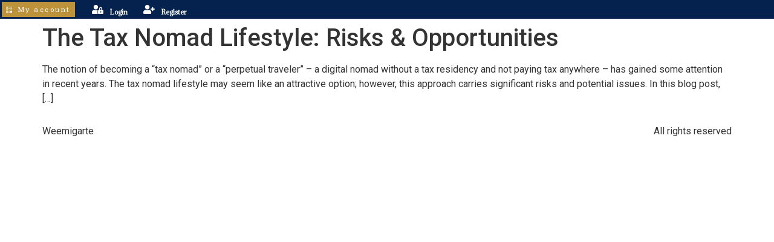

--- FILE ---
content_type: text/css
request_url: https://weemigrate.com/wp-content/plugins/gemini-accountant-chat/gac-style.css?ver=6.5.7
body_size: 211
content:
#gac-chat-container {
    border: 1px solid #ddd;
    border-radius: 8px;
    max-width: 500px;
    margin: 20px auto;
    display: flex;
    flex-direction: column;
    background: #f9f9f9;
    font-family: sans-serif;
    direction: rtl;
}

#gac-chat-messages {
    height: 350px;
    overflow-y: auto;
    padding: 15px;
    background: #fff;
    border-bottom: 1px solid #ddd;
}

.gac-message {
    margin-bottom: 12px;
    padding: 8px 12px;
    border-radius: 15px;
    line-height: 1.4;
    font-size: 14px;
}

.user-msg {
    background: #e1f5fe;
    align-self: flex-start;
    border-bottom-right-radius: 2px;
}

.bot-msg {
    background: #f1f1f1;
    align-self: flex-end;
    border-bottom-left-radius: 2px;
}

.error-msg {
    background: #ffebee;
    color: red;
}

.gac-input-area {
    display: flex;
    padding: 10px;
}

#gac-user-input {
    flex-grow: 1;
    padding: 8px;
    border: 1px solid #ccc;
    border-radius: 4px;
    margin-left: 5px;
}

#gac-send-btn {
    padding: 8px 15px;
    background: #0073aa;
    color: white;
    border: none;
    border-radius: 4px;
    cursor: pointer;
}

#gac-send-btn:hover {
    background: #005177;
}

--- FILE ---
content_type: text/css
request_url: https://weemigrate.com/wp-content/uploads/elementor/css/post-11.css?ver=1768586477
body_size: 441
content:
.elementor-kit-11{--e-global-color-primary:#6EC1E4;--e-global-color-secondary:#54595F;--e-global-color-text:#7A7A7A;--e-global-color-accent:#61CE70;--e-global-color-4d19761:#0E0F0EC4;--e-global-color-0f50896:#FFFFFF;--e-global-color-308eb6e:#264D8B;--e-global-color-df2df07:#FFFFFF;--e-global-color-7aae373:#B10B71;--e-global-color-9899b32:#058216;--e-global-color-e81ca78:#AB5E8D;--e-global-color-35721a7:#73750F;--e-global-color-25cbead:#BC923A;--e-global-typography-primary-font-family:"Amiri";--e-global-typography-primary-font-weight:500;--e-global-typography-secondary-font-family:"Roboto Slab";--e-global-typography-secondary-font-weight:400;--e-global-typography-text-font-family:"Roboto";--e-global-typography-text-font-weight:400;--e-global-typography-accent-font-family:"Roboto";--e-global-typography-accent-font-weight:500;--e-global-typography-957b37d-font-family:"David Libre";--e-global-typography-957b37d-font-size:17px;--e-global-typography-957b37d-font-weight:bold;--e-global-typography-c4c5005-font-family:"David Libre";--e-global-typography-da728b0-font-family:"Andada";--e-global-typography-da728b0-font-size:37px;--e-global-typography-da728b0-font-weight:bold;--e-global-typography-55ff57e-font-family:"Abhaya Libre";--e-global-typography-6da1f1b-font-family:"Adamina";--e-global-typography-6da1f1b-font-size:15px;--e-global-typography-547bdc8-font-family:"Amiri";--e-global-typography-547bdc8-font-weight:500;}.elementor-section.elementor-section-boxed > .elementor-container{max-width:1140px;}.e-con{--container-max-width:1140px;}.elementor-widget:not(:last-child){margin-block-end:20px;}.elementor-element{--widgets-spacing:20px 20px;}{}h1.entry-title{display:var(--page-title-display);}.elementor-kit-11 e-page-transition{background-color:#FFBC7D;}.site-header .site-branding{flex-direction:column;align-items:stretch;}.site-header{padding-inline-end:0px;padding-inline-start:0px;}.site-footer .site-branding{flex-direction:column;align-items:stretch;}@media(max-width:1024px){.elementor-section.elementor-section-boxed > .elementor-container{max-width:1024px;}.e-con{--container-max-width:1024px;}}@media(max-width:767px){.elementor-section.elementor-section-boxed > .elementor-container{max-width:767px;}.e-con{--container-max-width:767px;}}

--- FILE ---
content_type: text/css
request_url: https://weemigrate.com/wp-content/uploads/elementor/css/post-716.css?ver=1768586477
body_size: 859
content:
.elementor-716 .elementor-element.elementor-element-a1ef71f{--display:flex;--min-height:20px;--flex-direction:row;--container-widget-width:calc( ( 1 - var( --container-widget-flex-grow ) ) * 100% );--container-widget-height:100%;--container-widget-flex-grow:1;--container-widget-align-self:stretch;--align-items:stretch;--gap:10px 10px;--background-transition:0.3s;--margin-top:0px;--margin-bottom:0px;--margin-left:0px;--margin-right:0px;--padding-top:3px;--padding-bottom:3px;--padding-left:3px;--padding-right:3px;}.elementor-716 .elementor-element.elementor-element-a1ef71f:not(.elementor-motion-effects-element-type-background), .elementor-716 .elementor-element.elementor-element-a1ef71f > .elementor-motion-effects-container > .elementor-motion-effects-layer{background-color:#05224F;}.elementor-716 .elementor-element.elementor-element-a1ef71f, .elementor-716 .elementor-element.elementor-element-a1ef71f::before{--border-transition:0.3s;}.elementor-716 .elementor-element.elementor-element-fc875c4{--display:flex;--flex-direction:row;--container-widget-width:initial;--container-widget-height:100%;--container-widget-flex-grow:1;--container-widget-align-self:stretch;--justify-content:flex-start;--background-transition:0.3s;--margin-top:0px;--margin-bottom:0px;--margin-left:0px;--margin-right:0px;--padding-top:0px;--padding-bottom:0px;--padding-left:0px;--padding-right:0px;}.elementor-716 .elementor-element.elementor-element-8da123a .jet-listing-dynamic-field__content{color:var( --e-global-color-0f50896 );font-family:"Roboto Slab", Sans-serif;font-size:11px;font-weight:400;text-align:left;}.elementor-716 .elementor-element.elementor-element-8da123a .jet-listing-dynamic-field .jet-listing-dynamic-field__inline-wrap{width:auto;}.elementor-716 .elementor-element.elementor-element-8da123a .jet-listing-dynamic-field .jet-listing-dynamic-field__content{width:auto;}.elementor-716 .elementor-element.elementor-element-8da123a .jet-listing-dynamic-field{justify-content:flex-start;}.elementor-716 .elementor-element.elementor-element-8da123a > .elementor-widget-container{padding:0px 18px 0px 9px;}.elementor-716 .elementor-element.elementor-element-8da123a{width:auto;max-width:auto;align-self:center;}.elementor-716 .elementor-element.elementor-element-43811f7 .elementor-button .elementor-align-icon-right{margin-left:7px;}.elementor-716 .elementor-element.elementor-element-43811f7 .elementor-button .elementor-align-icon-left{margin-right:7px;}.elementor-716 .elementor-element.elementor-element-43811f7 .elementor-button{font-family:"Roboto Slab", Sans-serif;font-size:11px;font-weight:400;letter-spacing:2.5px;fill:var( --e-global-color-0f50896 );color:var( --e-global-color-0f50896 );background-color:var( --e-global-color-25cbead );border-radius:0px 0px 0px 0px;padding:7px 7px 7px 7px;}.elementor-716 .elementor-element.elementor-element-43811f7 .elementor-button:hover, .elementor-716 .elementor-element.elementor-element-43811f7 .elementor-button:focus{color:var( --e-global-color-0f50896 );background-color:var( --e-global-color-35721a7 );border-color:var( --e-global-color-308eb6e );}.elementor-716 .elementor-element.elementor-element-43811f7 .elementor-button:hover svg, .elementor-716 .elementor-element.elementor-element-43811f7 .elementor-button:focus svg{fill:var( --e-global-color-0f50896 );}.elementor-716 .elementor-element.elementor-element-43811f7 > .elementor-widget-container{margin:0px 16px 0px 0px;}.elementor-716 .elementor-element.elementor-element-43811f7{width:auto;max-width:auto;align-self:center;}.elementor-716 .elementor-element.elementor-element-fa36c39 .elementor-icon-box-wrapper{text-align:center;}.elementor-716 .elementor-element.elementor-element-fa36c39{--icon-box-icon-margin:12px;width:auto;max-width:auto;align-self:center;}.elementor-716 .elementor-element.elementor-element-fa36c39 .elementor-icon-box-title{margin-bottom:0px;color:var( --e-global-color-0f50896 );}.elementor-716 .elementor-element.elementor-element-fa36c39.elementor-view-stacked .elementor-icon{background-color:var( --e-global-color-0f50896 );}.elementor-716 .elementor-element.elementor-element-fa36c39.elementor-view-framed .elementor-icon, .elementor-716 .elementor-element.elementor-element-fa36c39.elementor-view-default .elementor-icon{fill:var( --e-global-color-0f50896 );color:var( --e-global-color-0f50896 );border-color:var( --e-global-color-0f50896 );}.elementor-716 .elementor-element.elementor-element-fa36c39.elementor-view-stacked .elementor-icon:hover{background-color:var( --e-global-color-primary );}.elementor-716 .elementor-element.elementor-element-fa36c39.elementor-view-framed .elementor-icon:hover, .elementor-716 .elementor-element.elementor-element-fa36c39.elementor-view-default .elementor-icon:hover{fill:var( --e-global-color-primary );color:var( --e-global-color-primary );border-color:var( --e-global-color-primary );}.elementor-716 .elementor-element.elementor-element-fa36c39 .elementor-icon{font-size:15px;}.elementor-716 .elementor-element.elementor-element-fa36c39 .elementor-icon i{transform:rotate(0deg);}.elementor-716 .elementor-element.elementor-element-fa36c39 .elementor-icon-box-title, .elementor-716 .elementor-element.elementor-element-fa36c39 .elementor-icon-box-title a{font-family:"Adamina", Sans-serif;font-size:11px;font-weight:bold;}.elementor-716 .elementor-element.elementor-element-fa36c39 .elementor-icon-box-description{font-family:var( --e-global-typography-secondary-font-family ), Sans-serif;font-weight:var( --e-global-typography-secondary-font-weight );}.elementor-716 .elementor-element.elementor-element-fa36c39 > .elementor-widget-container{padding:0px 14px 0px 14px;}.elementor-716 .elementor-element.elementor-element-789ebf3 .elementor-icon-box-wrapper{text-align:center;}.elementor-716 .elementor-element.elementor-element-789ebf3{--icon-box-icon-margin:12px;width:auto;max-width:auto;align-self:center;}.elementor-716 .elementor-element.elementor-element-789ebf3 .elementor-icon-box-title{margin-bottom:0px;color:var( --e-global-color-0f50896 );}.elementor-716 .elementor-element.elementor-element-789ebf3.elementor-view-stacked .elementor-icon{background-color:var( --e-global-color-0f50896 );}.elementor-716 .elementor-element.elementor-element-789ebf3.elementor-view-framed .elementor-icon, .elementor-716 .elementor-element.elementor-element-789ebf3.elementor-view-default .elementor-icon{fill:var( --e-global-color-0f50896 );color:var( --e-global-color-0f50896 );border-color:var( --e-global-color-0f50896 );}.elementor-716 .elementor-element.elementor-element-789ebf3.elementor-view-stacked .elementor-icon:hover{background-color:var( --e-global-color-primary );}.elementor-716 .elementor-element.elementor-element-789ebf3.elementor-view-framed .elementor-icon:hover, .elementor-716 .elementor-element.elementor-element-789ebf3.elementor-view-default .elementor-icon:hover{fill:var( --e-global-color-primary );color:var( --e-global-color-primary );border-color:var( --e-global-color-primary );}.elementor-716 .elementor-element.elementor-element-789ebf3 .elementor-icon{font-size:15px;}.elementor-716 .elementor-element.elementor-element-789ebf3 .elementor-icon i{transform:rotate(0deg);}.elementor-716 .elementor-element.elementor-element-789ebf3 .elementor-icon-box-title, .elementor-716 .elementor-element.elementor-element-789ebf3 .elementor-icon-box-title a{font-family:"Adamina", Sans-serif;font-size:11px;font-weight:bold;}.elementor-716 .elementor-element.elementor-element-789ebf3 .elementor-icon-box-description{font-family:var( --e-global-typography-secondary-font-family ), Sans-serif;font-weight:var( --e-global-typography-secondary-font-weight );}.elementor-716 .elementor-element.elementor-element-789ebf3 > .elementor-widget-container{padding:0px 14px 0px 14px;}@media(min-width:768px){.elementor-716 .elementor-element.elementor-element-fc875c4{--width:100%;}}@media(max-width:767px){.elementor-716 .elementor-element.elementor-element-a1ef71f{--min-height:0px;}.elementor-716 .elementor-element.elementor-element-fc875c4{--width:100%;--justify-content:space-around;--margin-top:0px;--margin-bottom:0px;--margin-left:0px;--margin-right:0px;--padding-top:0px;--padding-bottom:0px;--padding-left:0px;--padding-right:0px;}.elementor-716 .elementor-element.elementor-element-8da123a > .elementor-widget-container{padding:2px 2px 2px 2px;}.elementor-716 .elementor-element.elementor-element-8da123a{width:auto;max-width:auto;}.elementor-716 .elementor-element.elementor-element-43811f7 .elementor-button{padding:5px 5px 5px 5px;}.elementor-716 .elementor-element.elementor-element-43811f7 > .elementor-widget-container{margin:0px 0px 0px 0px;}.elementor-716 .elementor-element.elementor-element-43811f7{width:auto;max-width:auto;}.elementor-716 .elementor-element.elementor-element-fa36c39 .elementor-icon-box-wrapper{text-align:left;}.elementor-716 .elementor-element.elementor-element-fa36c39{--icon-box-icon-margin:0px;}.elementor-716 .elementor-element.elementor-element-fa36c39 .elementor-icon-box-title{margin-bottom:0px;}.elementor-716 .elementor-element.elementor-element-fa36c39 .elementor-icon{font-size:13px;}}

--- FILE ---
content_type: text/css
request_url: https://weemigrate.com/wp-content/uploads/elementor/css/post-13069.css?ver=1768586478
body_size: 573
content:
.elementor-bc-flex-widget .elementor-13069 .elementor-element.elementor-element-0e28727.elementor-column .elementor-widget-wrap{align-items:center;}.elementor-13069 .elementor-element.elementor-element-0e28727.elementor-column.elementor-element[data-element_type="column"] > .elementor-widget-wrap.elementor-element-populated{align-content:center;align-items:center;}.elementor-13069 .elementor-element.elementor-element-d6db44d:not(.elementor-motion-effects-element-type-background) > .elementor-widget-wrap, .elementor-13069 .elementor-element.elementor-element-d6db44d > .elementor-widget-wrap > .elementor-motion-effects-container > .elementor-motion-effects-layer{background-color:#C1C6C842;}.elementor-13069 .elementor-element.elementor-element-d6db44d > .elementor-element-populated{transition:background 0.3s, border 0.3s, border-radius 0.3s, box-shadow 0.3s;}.elementor-13069 .elementor-element.elementor-element-d6db44d > .elementor-element-populated > .elementor-background-overlay{transition:background 0.3s, border-radius 0.3s, opacity 0.3s;}.elementor-13069 .elementor-element.elementor-element-e735081 .elementor-heading-title{font-family:"Roboto Slab", Sans-serif;font-size:20px;font-weight:bold;line-height:1.9em;letter-spacing:1.4px;-webkit-text-stroke-color:#000;stroke:#000;}.elementor-13069 .elementor-element.elementor-element-e735081 > .elementor-widget-container{padding:0px 0px 0px 13px;}.elementor-13069 .elementor-element.elementor-element-1c312c3 .elementor-icon-list-icon i{transition:color 0.3s;}.elementor-13069 .elementor-element.elementor-element-1c312c3 .elementor-icon-list-icon svg{transition:fill 0.3s;}.elementor-13069 .elementor-element.elementor-element-1c312c3{--e-icon-list-icon-size:14px;--icon-vertical-offset:0px;}.elementor-13069 .elementor-element.elementor-element-1c312c3 .elementor-icon-list-icon{padding-right:12px;}.elementor-13069 .elementor-element.elementor-element-1c312c3 .elementor-icon-list-item > .elementor-icon-list-text, .elementor-13069 .elementor-element.elementor-element-1c312c3 .elementor-icon-list-item > a{font-family:"Roboto Slab", Sans-serif;font-size:12px;font-weight:400;}.elementor-13069 .elementor-element.elementor-element-1c312c3 .elementor-icon-list-text{color:var( --e-global-color-e81ca78 );transition:color 0.3s;}.elementor-13069 .elementor-element.elementor-element-1c312c3 .elementor-icon-list-item:hover .elementor-icon-list-text{color:var( --e-global-color-35721a7 );}.elementor-13069 .elementor-element.elementor-element-1c312c3 > .elementor-widget-container{margin:0px 0px 0px 0px;padding:0px 0px 0px 3px;}.elementor-13069 .elementor-element.elementor-element-96f78b4 .elementor-icon-list-icon i{transition:color 0.3s;}.elementor-13069 .elementor-element.elementor-element-96f78b4 .elementor-icon-list-icon svg{transition:fill 0.3s;}.elementor-13069 .elementor-element.elementor-element-96f78b4{--e-icon-list-icon-size:14px;--icon-vertical-offset:0px;}.elementor-13069 .elementor-element.elementor-element-96f78b4 .elementor-icon-list-icon{padding-right:12px;}.elementor-13069 .elementor-element.elementor-element-96f78b4 .elementor-icon-list-item > .elementor-icon-list-text, .elementor-13069 .elementor-element.elementor-element-96f78b4 .elementor-icon-list-item > a{font-family:"Roboto Slab", Sans-serif;font-size:12px;font-weight:400;}.elementor-13069 .elementor-element.elementor-element-96f78b4 .elementor-icon-list-text{color:var( --e-global-color-308eb6e );transition:color 0.3s;}.elementor-13069 .elementor-element.elementor-element-96f78b4 .elementor-icon-list-item:hover .elementor-icon-list-text{color:var( --e-global-color-35721a7 );}.elementor-13069 .elementor-element.elementor-element-96f78b4 > .elementor-widget-container{margin:0px 0px 0px 0px;padding:0px 0px 9px 0px;}#elementor-popup-modal-13069 .dialog-message{width:640px;height:auto;}#elementor-popup-modal-13069{justify-content:center;align-items:center;pointer-events:all;background-color:rgba(0,0,0,.8);}#elementor-popup-modal-13069 .dialog-close-button{display:flex;}#elementor-popup-modal-13069 .dialog-widget-content{animation-duration:1.8s;background-color:var( --e-global-color-0f50896 );box-shadow:2px 8px 23px 3px rgba(0,0,0,0.2);}@media(max-width:767px){.elementor-13069 .elementor-element.elementor-element-e735081{text-align:center;}.elementor-13069 .elementor-element.elementor-element-e735081 .elementor-heading-title{font-size:25px;}}

--- FILE ---
content_type: text/css
request_url: https://weemigrate.com/wp-content/uploads/elementor/css/post-13056.css?ver=1768586478
body_size: 979
content:
.elementor-bc-flex-widget .elementor-13056 .elementor-element.elementor-element-8167375.elementor-column .elementor-widget-wrap{align-items:center;}.elementor-13056 .elementor-element.elementor-element-8167375.elementor-column.elementor-element[data-element_type="column"] > .elementor-widget-wrap.elementor-element-populated{align-content:center;align-items:center;}.elementor-13056 .elementor-element.elementor-element-6e27dd3:not(.elementor-motion-effects-element-type-background) > .elementor-widget-wrap, .elementor-13056 .elementor-element.elementor-element-6e27dd3 > .elementor-widget-wrap > .elementor-motion-effects-container > .elementor-motion-effects-layer{background-color:#C1C6C842;}.elementor-13056 .elementor-element.elementor-element-6e27dd3 > .elementor-element-populated{transition:background 0.3s, border 0.3s, border-radius 0.3s, box-shadow 0.3s;}.elementor-13056 .elementor-element.elementor-element-6e27dd3 > .elementor-element-populated > .elementor-background-overlay{transition:background 0.3s, border-radius 0.3s, opacity 0.3s;}.elementor-13056 .elementor-element.elementor-element-a59c1a6{text-align:center;}.elementor-13056 .elementor-element.elementor-element-a59c1a6 .elementor-heading-title{font-family:"Roboto Slab", Sans-serif;font-size:20px;font-weight:bold;line-height:1.9em;letter-spacing:1.4px;-webkit-text-stroke-color:#000;stroke:#000;}.elementor-13056 .elementor-element.elementor-element-a59c1a6 > .elementor-widget-container{padding:0px 0px 0px 13px;}.elementor-13056 .elementor-element.elementor-element-cb21f46 .elementor-field-group{padding-right:calc( 0px/2 );padding-left:calc( 0px/2 );margin-bottom:13px;}.elementor-13056 .elementor-element.elementor-element-cb21f46 .elementor-form-fields-wrapper{margin-left:calc( -0px/2 );margin-right:calc( -0px/2 );margin-bottom:-13px;}.elementor-13056 .elementor-element.elementor-element-cb21f46 .elementor-field-group.recaptcha_v3-bottomleft, .elementor-13056 .elementor-element.elementor-element-cb21f46 .elementor-field-group.recaptcha_v3-bottomright{margin-bottom:0;}body.rtl .elementor-13056 .elementor-element.elementor-element-cb21f46 .elementor-labels-inline .elementor-field-group > label{padding-left:0px;}body:not(.rtl) .elementor-13056 .elementor-element.elementor-element-cb21f46 .elementor-labels-inline .elementor-field-group > label{padding-right:0px;}body .elementor-13056 .elementor-element.elementor-element-cb21f46 .elementor-labels-above .elementor-field-group > label{padding-bottom:0px;}.elementor-13056 .elementor-element.elementor-element-cb21f46 .elementor-field-group > label{font-family:var( --e-global-typography-secondary-font-family ), Sans-serif;font-weight:var( --e-global-typography-secondary-font-weight );}.elementor-13056 .elementor-element.elementor-element-cb21f46 .elementor-field-type-html{padding-bottom:0px;}.elementor-13056 .elementor-element.elementor-element-cb21f46 .elementor-field-group .elementor-field, .elementor-13056 .elementor-element.elementor-element-cb21f46 .elementor-field-subgroup label{font-family:"Roboto Slab", Sans-serif;font-size:11px;font-weight:400;}.elementor-13056 .elementor-element.elementor-element-cb21f46 .elementor-field-group:not(.elementor-field-type-upload) .elementor-field:not(.elementor-select-wrapper){background-color:#ffffff;border-width:0px 0px 1px 0px;}.elementor-13056 .elementor-element.elementor-element-cb21f46 .elementor-field-group .elementor-select-wrapper select{background-color:#ffffff;border-width:0px 0px 1px 0px;}.elementor-13056 .elementor-element.elementor-element-cb21f46 .elementor-button{font-family:"Roboto Slab", Sans-serif;font-size:11px;font-weight:400;}.elementor-13056 .elementor-element.elementor-element-cb21f46 .e-form__buttons__wrapper__button-next{background-color:var( --e-global-color-25cbead );color:#ffffff;}.elementor-13056 .elementor-element.elementor-element-cb21f46 .elementor-button[type="submit"]{background-color:var( --e-global-color-25cbead );color:#ffffff;}.elementor-13056 .elementor-element.elementor-element-cb21f46 .elementor-button[type="submit"] svg *{fill:#ffffff;}.elementor-13056 .elementor-element.elementor-element-cb21f46 .e-form__buttons__wrapper__button-previous{color:#ffffff;}.elementor-13056 .elementor-element.elementor-element-cb21f46 .e-form__buttons__wrapper__button-next:hover{background-color:var( --e-global-color-308eb6e );color:#ffffff;}.elementor-13056 .elementor-element.elementor-element-cb21f46 .elementor-button[type="submit"]:hover{background-color:var( --e-global-color-308eb6e );color:#ffffff;}.elementor-13056 .elementor-element.elementor-element-cb21f46 .elementor-button[type="submit"]:hover svg *{fill:#ffffff;}.elementor-13056 .elementor-element.elementor-element-cb21f46 .e-form__buttons__wrapper__button-previous:hover{color:#ffffff;}.elementor-13056 .elementor-element.elementor-element-cb21f46 .elementor-message{font-family:"Roboto Slab", Sans-serif;font-size:13px;font-weight:bold;}.elementor-13056 .elementor-element.elementor-element-cb21f46 .elementor-message.elementor-message-success{color:var( --e-global-color-accent );}.elementor-13056 .elementor-element.elementor-element-cb21f46 .elementor-message.elementor-message-danger{color:#AE0B0B;}.elementor-13056 .elementor-element.elementor-element-cb21f46{--e-form-steps-indicators-spacing:20px;--e-form-steps-indicator-padding:30px;--e-form-steps-indicator-inactive-secondary-color:#ffffff;--e-form-steps-indicator-active-secondary-color:#ffffff;--e-form-steps-indicator-completed-secondary-color:#ffffff;--e-form-steps-divider-width:1px;--e-form-steps-divider-gap:10px;}.elementor-13056 .elementor-element.elementor-element-cb21f46 > .elementor-widget-container{padding:27px 27px 27px 27px;}.elementor-13056 .elementor-element.elementor-element-0a40005 .elementor-icon-list-icon i{transition:color 0.3s;}.elementor-13056 .elementor-element.elementor-element-0a40005 .elementor-icon-list-icon svg{transition:fill 0.3s;}.elementor-13056 .elementor-element.elementor-element-0a40005{--e-icon-list-icon-size:14px;--icon-vertical-offset:0px;}.elementor-13056 .elementor-element.elementor-element-0a40005 .elementor-icon-list-icon{padding-right:12px;}.elementor-13056 .elementor-element.elementor-element-0a40005 .elementor-icon-list-item > .elementor-icon-list-text, .elementor-13056 .elementor-element.elementor-element-0a40005 .elementor-icon-list-item > a{font-family:"Roboto Slab", Sans-serif;font-size:12px;font-weight:bold;}.elementor-13056 .elementor-element.elementor-element-0a40005 .elementor-icon-list-text{color:var( --e-global-color-9899b32 );transition:color 0.3s;}.elementor-13056 .elementor-element.elementor-element-0a40005 .elementor-icon-list-item:hover .elementor-icon-list-text{color:var( --e-global-color-35721a7 );}.elementor-13056 .elementor-element.elementor-element-0a40005 > .elementor-widget-container{margin:0px 0px 0px 0px;padding:6px 6px 6px 6px;}#elementor-popup-modal-13056 .dialog-message{width:640px;height:auto;}#elementor-popup-modal-13056{justify-content:center;align-items:center;}#elementor-popup-modal-13056 .dialog-close-button{display:flex;}#elementor-popup-modal-13056 .dialog-widget-content{animation-duration:1.8s;background-color:var( --e-global-color-0f50896 );box-shadow:2px 8px 23px 3px rgba(0,0,0,0.2);}@media(max-width:767px){.elementor-13056 .elementor-element.elementor-element-a59c1a6{text-align:center;}.elementor-13056 .elementor-element.elementor-element-a59c1a6 .elementor-heading-title{font-size:25px;}#elementor-popup-modal-13056 .dialog-message{width:80vw;}}

--- FILE ---
content_type: text/css
request_url: https://weemigrate.com/wp-content/uploads/elementor/css/post-12712.css?ver=1768586478
body_size: 142
content:
.elementor-12712 .elementor-element.elementor-element-1f028ab:not(.elementor-motion-effects-element-type-background), .elementor-12712 .elementor-element.elementor-element-1f028ab > .elementor-motion-effects-container > .elementor-motion-effects-layer{background-color:#0E0F0E;}.elementor-12712 .elementor-element.elementor-element-1f028ab{transition:background 0.3s, border 0.3s, border-radius 0.3s, box-shadow 0.3s;}.elementor-12712 .elementor-element.elementor-element-1f028ab > .elementor-background-overlay{transition:background 0.3s, border-radius 0.3s, opacity 0.3s;}#elementor-popup-modal-12712 .dialog-message{width:362px;height:auto;}#elementor-popup-modal-12712{justify-content:center;align-items:center;}#elementor-popup-modal-12712 .dialog-close-button{display:flex;background-color:var( --e-global-color-0f50896 );}#elementor-popup-modal-12712 .dialog-widget-content{animation-duration:2.8s;box-shadow:2px 8px 23px 3px rgba(0,0,0,0.2);}#elementor-popup-modal-12712 .dialog-close-button i{color:var( --e-global-color-25cbead );}#elementor-popup-modal-12712 .dialog-close-button svg{fill:var( --e-global-color-25cbead );}

--- FILE ---
content_type: application/x-javascript
request_url: https://weemigrate.com/wp-content/plugins/gemini-accountant-chat/gac-script.js?ver=1768643832
body_size: 546
content:
jQuery(document).ready(function($) {
    const $sendBtn = $('#gac-send-btn');
    const $inputField = $('#gac-user-input');
    const $chatMessages = $('#gac-chat-messages');
    const $modelLabel = $('#gac-model-name');

    function appendMessage(sender, text, className, id = null) {
        let msgHtml = `<div class="gac-message ${className}" ${id ? 'id="'+id+'"' : ''}>
            <strong>${sender}:</strong> <div>${text.replace(/\n/g, '<br>')}</div>
        </div>`;
        $chatMessages.append(msgHtml);
        $chatMessages.scrollTop($chatMessages[0].scrollHeight);
    }

    $sendBtn.on('click', function() {
        const message = $inputField.val().trim();
        if (!message) return;

        appendMessage('משתמש', message, 'user-msg');
        $inputField.val('');

        const loadingId = 'loading-' + Date.now();
        appendMessage('Gemini', 'חושב...', 'bot-msg', loadingId);

        $.ajax({
            url: gac_ajax_obj.ajax_url,
            type: 'POST',
            data: {
                action: 'gac_send_message',
                message: message,
                nonce: gac_ajax_obj.nonce
            },
            success: function(response) {
                $('#' + loadingId).remove();
                if (response.success) {
                    // הצגת התשובה
                    appendMessage('Gemini', response.data.answer, 'bot-msg');
                    // עדכון שם המודל בכותרת
                    if (response.data.model) {
                        $modelLabel.text('(' + response.data.model + ')');
                    }
                } else {
                    appendMessage('שגיאה', response.data, 'error-msg');
                }
            },
            error: function() {
                $('#' + loadingId).remove();
                appendMessage('שגיאה', 'תקשורת שרת נכשלה.', 'error-msg');
            }
        });
    });

    $inputField.on('keypress', function(e) {
        if (e.which === 13) $sendBtn.click();
    });
});

--- FILE ---
content_type: application/x-javascript
request_url: https://weemigrate.com/wp-content/plugins/book%20store%20plugin/my-books-paypal.js
body_size: 873
content:
jQuery(document).ready(function($) {
    console.log('My Books PayPal Handler: Script loaded');

    if (typeof paypal === 'undefined') {
        console.error('My Books PayPal Handler: PayPal SDK not loaded');
        $('#paypal-button-container').html('<p style="color: red;">Error: PayPal SDK not loaded. Please check your internet connection and reload the page.</p>');
        return;
    }
    console.log('My Books PayPal Handler: PayPal SDK loaded');
    console.log('My Books Data:', myBooksData);
    var buttonContainer = $('#paypal-button-container');
    if (buttonContainer.length === 0) {
        console.error('My Books PayPal Handler: Button container not found');
        return;
    }
    var bookId = buttonContainer.data('book-id');
    console.log('My Books PayPal Handler: Rendering PayPal button for book ID:', bookId);
    paypal.Buttons({
        createOrder: function(data, actions) {
            console.log('My Books PayPal Handler: Creating order for book ID:', bookId);
            return actions.order.create({
                purchase_units: [{
                    amount: {
                        value: myBooksData.price,
                        currency_code: myBooksData.currency
                    }
                }]
            });
        },
        onApprove: function(data, actions) {
            console.log('My Books PayPal Handler: Order approved for book ID:', bookId);
            return actions.order.capture().then(function(details) {
                console.log('My Books PayPal Handler: Order captured:', details);
                $.ajax({
                    url: myBooksData.ajaxurl,
                    method: 'POST',
                    data: {
                        action: 'my_books_process_payment',
                        book_id: bookId,
                        payer_email: details.payer.email_address
                    },
                    success: function(response) {
                        console.log('My Books PayPal Handler: Payment processing response:', response);
                        if (response.success) {
                            alert('Thank you for your purchase! Check your email for download instructions and password.');
                            showPasswordPrompt(response.data.download_url);
                        } else {
                            alert('Error: ' + response.data);
                        }
                    },
                    error: function(jqXHR, textStatus, errorThrown) {
                        console.error('My Books PayPal Handler: AJAX error:', textStatus, errorThrown);
                        alert('An error occurred. Please try again or contact support.');
                    }
                });
            });
        }
    }).render(buttonContainer[0]);
    function showPasswordPrompt(downloadUrl) {
        var passwordPrompt = $('<div id="password-prompt" style="display: flex; justify-content: center; margin-top: 20px;">' +
            '<button id="submit-password" style="background-color: #1D578A; color: white; border: none; padding: 10px 20px; font-size: 14px; cursor: pointer; border-radius: 5px;">Download</button>' +
            '</div>');

        $('body').append(passwordPrompt);
        passwordPrompt.show();
        $('#submit-password').on('click', function() {
            var enteredPassword = $('#book-password').val();
            // Here you would typically verify the password on the server side
            // For now, we'll just proceed with the download
            window.location.href = downloadUrl;
        });
    }
});

--- FILE ---
content_type: application/x-javascript
request_url: https://weemigrate.com/wp-content/plugins/actions-pack-premium/assets/js/user.js?ver=6.5.7
body_size: 4917
content:
(function(a,b){function c(a,b,c){return"<div class=\"elementor-alert elementor-alert-"+a+"\" style=\"transition:opacity 1s;margin-bottom:15px;\" role=\"alert\">\n        <span class=\"elementor-alert-title\">"+b+"</span>\n        <span class=\"elementor-alert-description\">"+c+"</span>\n        <button type=\"button\" class=\"elementor-alert-dismiss\" onclick=\"t=this.parentElement;t.style.opacity=0;t.addEventListener('transitionend',function(){t.remove()})\"            <span aria-hidden=\"true\">\xD7</span>\n            <span class=\"elementor-screen-only\">Dismiss alert</span>\n        </button>\n    </div>"}function d(b,c,d,e="",f="",g="",h="",i=""){return a.ajax({url:apUser.ajaxUrl,type:"post",dataType:"json",data:{action:"ap_execute_user_ajax_operations",operation:b,channel:e,nonce:c,username:d,otp:f,channelValue:g,referrer:window.location.href},beforeSend:h,success:i})}function e(b,c,d,e="",f="",g,i="",j=""){a.ajax({url:apUser.ajaxUrl,type:"post",dataType:"json",data:{action:"ap_execute_login_ajax_operations",operation:b,channel:e,nonce:c,username:d,otp:f,remember:g,postId:h.postId,formId:h.formId,referrer:window.location.href},beforeSend:i,success:j})}function f(b,c,d,e="",f="",g="",i=""){a.ajax({url:apUser.ajaxUrl,type:"post",dataType:"json",data:{action:"ap_execute_reset_pass_ajax_operations",operation:b,channel:e,nonce:c,username:d,otp:f,postId:h.postId,formId:h.formId,referrer:window.location.href},beforeSend:g,success:i})}function g(b){let c,d,e=b.text().split(":"),f=60*e[0]+1*e[1],g=f,h=setInterval(function(){c=parseInt(g/60,10),d=parseInt(g%60,10),c=10>c?"0"+c:c,d=10>d?"0"+d:d,b.text(c+":"+d),0>--g&&(clearInterval(h),a(".ap-otp-heading p").text(m("Try Again Now!!!")))},1e3)}let h,i=a(document),j={},l={};const{__:m}=b.i18n,k=(a,b,c=2e4)=>{let d=0;return new Promise((e,f)=>{(function g(){"function"==typeof a[b]?e(a):d<c?(setTimeout(g,300),d+=300):f(new Error(`${b} did not become available after ${c}ms`))})()})},n=()=>{const a=decodeURIComponent(location.href),b=a.match(/action=popup:open&settings=(.+)/);if(b){const a=JSON.parse(atob(b[1])),c=elementorFrontend.documentsManager.documents[a?.id];c&&k(c,"getModal").then(()=>{c.showModal()})}};a(window).on("elementor/frontend/init",function(){elementorFrontend.on("components:init",()=>{n()})}),i.ajaxSuccess(function(b,g,i,j){if(j.data&&j.data.data){if(j.data.data.apRegistrationSuccess){if(h=j.data.data.apRegistrationSuccess,h.verifyChannels){let b=ap_generate_otp_modal(h.username,h.verifyChannels,h.notifyChannels,h.updateChannels);a("[data-id=\""+h.formId+"\"]").append(b)}let b;h.notifyChannels&&a.each(h.notifyChannels,function(a){b=d("notify_"+a,h.notifyChannels[a].nonce,h.username,a,"","","","")});let c;if(h.updateFields&&(c=d("update_fields",h.updateFields.nonce,h.username,"")),h.redirectTo){if(h.verifyChannels)return;a("[data-id=\""+h.formId+"\"] .ap-otp-box").append("<p><i class=\"fas fa-spinner fa-spin dashicons dashicons-update spin\"></i>&nbsp;"+m("Redirecting...","actions-pack")+"</p>"),a.when(b,c).done(function(){location.href=h.redirectTo})}}if(j.data.data.apLoginViaOtp){h=j.data.data.apLoginViaOtp;let b=ap_generate_otp_modal_login(h.username,h.nonce,h.otpLength,h.notifyChannels,h.remember,"login");a(".ap-otp-container").remove(),a("[data-id=\""+h.formId+"\"]").append(b),a.each(h.notifyChannels,function(a){e("notify_"+a,h.notifyChannels[a].nonce,h.username,a,"","","","")})}if(j.data.data.apResetPass){if(h=j.data.data.apResetPass,h.otpLength){let b=ap_generate_otp_modal_login(h.username,h.nonce,h.otpLength,h.notifyChannels,!1,"reset");a(".ap-otp-container").remove(),a("[data-id=\""+h.formId+"\"]").append(b)}a.each(h.notifyChannels,function(a){f("notify_"+a,h.notifyChannels[a].nonce,h.username,a,"","","")})}if(j.data.data.apProfileChanges){h=j.data.data.apProfileChanges;let b=a("[data-id=\""+h.form_id+"\"]");if(b.find(".elementor-alert").remove(),h.user_pending_message||h.admin_pending_message){let d=b.find("form");h.user_pending_message&&d.before(c("warning","",h.user_pending_message)),h.admin_pending_message&&d.before(c("warning","",h.admin_pending_message)),a.ajax({url:apUser.ajaxUrl,type:"post",dataType:"json",data:{action:"ap_notify_data_changes",nonce:h.nonce,username:h.username,post_id:h.post_id,form_id:h.form_id,referrer:window.location.href}})}}}!a.isEmptyObject(l)&&Object.keys(l).every(a=>l[a])&&(h&&h.redirectTo?(a("[data-id=\""+h.formId+"\"] .ap-otp-box").append("<p><i class=\"fas fa-spinner fa-spin dashicons dashicons-update spin\"></i>&nbsp;"+m("Redirecting...","actions-pack")+"</p>"),location.href=h.redirectTo):a("body").hasClass("wp-core-ui")&&(a(".ap-otp-box").append("<p><i class=\"fas fa-spinner fa-spin dashicons dashicons-update spin\"></i>&nbsp;"+m("Redirecting...","actions-pack")+"</p>"),location.reload()))}),i.on("click",".ap-otp-modal-trigger",function(){if(0===a("body").find(".ap-otp-container").length){let b=JSON.parse(decodeURIComponent(a(this).data("ajax")));console.log(b);let c=ap_generate_otp_modal(b.username,b.verifyChannels,b.notifyChannels,b.updateChannels);a(this).closest("div").after(c)}}),i.on("click",".ap-otp-resend-code",function(){let b=a(this),c=b.data("username"),e=b.data("nonce"),f=b.data("channel"),g=function(){b.prop("disabled",!0),b.html("<i class=\"fas fa-spinner fa-spin dashicons dashicons-update spin\"></i>&nbsp;"+m("Sending...","actions-pack"))},h=function(a){!0===a.success?b.html("<i class=\"fas fa-check-circle dashicons dashicons-yes-alt\"></i>&nbsp;"+a.data):b.html("<i class=\"fas fa-times-circle dashicons dashicons-dismiss\"></i>&nbsp;"+a.data)};d("notify_"+f,e,c,f,"","",g,h)}),i.on("click",".ap-otp-change-channel",function(){let b=a(this),c=b.parents(".ap-otp-actions").next();if(c.toggleClass("ap-active"),"email"!==b.prev().data("channel")&&0===c.find("select").length){let a={countries:[{code:"+7 840",name:"Abkhazia"},{code:"+93",name:"Afghanistan"},{code:"+355",name:"Albania"},{code:"+213",name:"Algeria"},{code:"+1 684",name:"American Samoa"},{code:"+376",name:"Andorra"},{code:"+244",name:"Angola"},{code:"+1 264",name:"Anguilla"},{code:"+1 268",name:"Antigua and Barbuda"},{code:"+54",name:"Argentina"},{code:"+374",name:"Armenia"},{code:"+297",name:"Aruba"},{code:"+247",name:"Ascension"},{code:"+61",name:"Australia"},{code:"+672",name:"Australian External Territories"},{code:"+43",name:"Austria"},{code:"+994",name:"Azerbaijan"},{code:"+1 242",name:"Bahamas"},{code:"+973",name:"Bahrain"},{code:"+880",name:"Bangladesh"},{code:"+1 246",name:"Barbados"},{code:"+1 268",name:"Barbuda"},{code:"+375",name:"Belarus"},{code:"+32",name:"Belgium"},{code:"+501",name:"Belize"},{code:"+229",name:"Benin"},{code:"+1 441",name:"Bermuda"},{code:"+975",name:"Bhutan"},{code:"+591",name:"Bolivia"},{code:"+387",name:"Bosnia and Herzegovina"},{code:"+267",name:"Botswana"},{code:"+55",name:"Brazil"},{code:"+246",name:"British Indian Ocean Territory"},{code:"+1 284",name:"British Virgin Islands"},{code:"+673",name:"Brunei"},{code:"+359",name:"Bulgaria"},{code:"+226",name:"Burkina Faso"},{code:"+257",name:"Burundi"},{code:"+855",name:"Cambodia"},{code:"+237",name:"Cameroon"},{code:"+1",name:"Canada"},{code:"+238",name:"Cape Verde"},{code:"+ 345",name:"Cayman Islands"},{code:"+236",name:"Central African Republic"},{code:"+235",name:"Chad"},{code:"+56",name:"Chile"},{code:"+86",name:"China"},{code:"+61",name:"Christmas Island"},{code:"+61",name:"Cocos-Keeling Islands"},{code:"+57",name:"Colombia"},{code:"+269",name:"Comoros"},{code:"+242",name:"Congo"},{code:"+243",name:"Congo, Dem. Rep. of (Zaire)"},{code:"+682",name:"Cook Islands"},{code:"+506",name:"Costa Rica"},{code:"+385",name:"Croatia"},{code:"+53",name:"Cuba"},{code:"+599",name:"Curacao"},{code:"+537",name:"Cyprus"},{code:"+420",name:"Czech Republic"},{code:"+45",name:"Denmark"},{code:"+246",name:"Diego Garcia"},{code:"+253",name:"Djibouti"},{code:"+1 767",name:"Dominica"},{code:"+1 809",name:"Dominican Republic"},{code:"+670",name:"East Timor"},{code:"+56",name:"Easter Island"},{code:"+593",name:"Ecuador"},{code:"+20",name:"Egypt"},{code:"+503",name:"El Salvador"},{code:"+240",name:"Equatorial Guinea"},{code:"+291",name:"Eritrea"},{code:"+372",name:"Estonia"},{code:"+251",name:"Ethiopia"},{code:"+500",name:"Falkland Islands"},{code:"+298",name:"Faroe Islands"},{code:"+679",name:"Fiji"},{code:"+358",name:"Finland"},{code:"+33",name:"France"},{code:"+596",name:"French Antilles"},{code:"+594",name:"French Guiana"},{code:"+689",name:"French Polynesia"},{code:"+241",name:"Gabon"},{code:"+220",name:"Gambia"},{code:"+995",name:"Georgia"},{code:"+49",name:"Germany"},{code:"+233",name:"Ghana"},{code:"+350",name:"Gibraltar"},{code:"+30",name:"Greece"},{code:"+299",name:"Greenland"},{code:"+1 473",name:"Grenada"},{code:"+590",name:"Guadeloupe"},{code:"+1 671",name:"Guam"},{code:"+502",name:"Guatemala"},{code:"+224",name:"Guinea"},{code:"+245",name:"Guinea-Bissau"},{code:"+595",name:"Guyana"},{code:"+509",name:"Haiti"},{code:"+504",name:"Honduras"},{code:"+852",name:"Hong Kong SAR China"},{code:"+36",name:"Hungary"},{code:"+354",name:"Iceland"},{code:"+91",name:"India"},{code:"+62",name:"Indonesia"},{code:"+98",name:"Iran"},{code:"+964",name:"Iraq"},{code:"+353",name:"Ireland"},{code:"+972",name:"Israel"},{code:"+39",name:"Italy"},{code:"+225",name:"Ivory Coast"},{code:"+1 876",name:"Jamaica"},{code:"+81",name:"Japan"},{code:"+962",name:"Jordan"},{code:"+7 7",name:"Kazakhstan"},{code:"+254",name:"Kenya"},{code:"+686",name:"Kiribati"},{code:"+965",name:"Kuwait"},{code:"+996",name:"Kyrgyzstan"},{code:"+856",name:"Laos"},{code:"+371",name:"Latvia"},{code:"+961",name:"Lebanon"},{code:"+266",name:"Lesotho"},{code:"+231",name:"Liberia"},{code:"+218",name:"Libya"},{code:"+423",name:"Liechtenstein"},{code:"+370",name:"Lithuania"},{code:"+352",name:"Luxembourg"},{code:"+853",name:"Macau SAR China"},{code:"+389",name:"Macedonia"},{code:"+261",name:"Madagascar"},{code:"+265",name:"Malawi"},{code:"+60",name:"Malaysia"},{code:"+960",name:"Maldives"},{code:"+223",name:"Mali"},{code:"+356",name:"Malta"},{code:"+692",name:"Marshall Islands"},{code:"+596",name:"Martinique"},{code:"+222",name:"Mauritania"},{code:"+230",name:"Mauritius"},{code:"+262",name:"Mayotte"},{code:"+52",name:"Mexico"},{code:"+691",name:"Micronesia"},{code:"+1 808",name:"Midway Island"},{code:"+373",name:"Moldova"},{code:"+377",name:"Monaco"},{code:"+976",name:"Mongolia"},{code:"+382",name:"Montenegro"},{code:"+1664",name:"Montserrat"},{code:"+212",name:"Morocco"},{code:"+95",name:"Myanmar"},{code:"+264",name:"Namibia"},{code:"+674",name:"Nauru"},{code:"+977",name:"Nepal"},{code:"+31",name:"Netherlands"},{code:"+599",name:"Netherlands Antilles"},{code:"+1 869",name:"Nevis"},{code:"+687",name:"New Caledonia"},{code:"+64",name:"New Zealand"},{code:"+505",name:"Nicaragua"},{code:"+227",name:"Niger"},{code:"+234",name:"Nigeria"},{code:"+683",name:"Niue"},{code:"+672",name:"Norfolk Island"},{code:"+850",name:"North Korea"},{code:"+1 670",name:"Northern Mariana Islands"},{code:"+47",name:"Norway"},{code:"+968",name:"Oman"},{code:"+92",name:"Pakistan"},{code:"+680",name:"Palau"},{code:"+970",name:"Palestinian Territory"},{code:"+507",name:"Panama"},{code:"+675",name:"Papua New Guinea"},{code:"+595",name:"Paraguay"},{code:"+51",name:"Peru"},{code:"+63",name:"Philippines"},{code:"+48",name:"Poland"},{code:"+351",name:"Portugal"},{code:"+1 787",name:"Puerto Rico"},{code:"+974",name:"Qatar"},{code:"+262",name:"Reunion"},{code:"+40",name:"Romania"},{code:"+7",name:"Russia"},{code:"+250",name:"Rwanda"},{code:"+685",name:"Samoa"},{code:"+378",name:"San Marino"},{code:"+966",name:"Saudi Arabia"},{code:"+221",name:"Senegal"},{code:"+381",name:"Serbia"},{code:"+248",name:"Seychelles"},{code:"+232",name:"Sierra Leone"},{code:"+65",name:"Singapore"},{code:"+421",name:"Slovakia"},{code:"+386",name:"Slovenia"},{code:"+677",name:"Solomon Islands"},{code:"+27",name:"South Africa"},{code:"+500",name:"South Georgia and the South Sandwich Islands"},{code:"+82",name:"South Korea"},{code:"+34",name:"Spain"},{code:"+94",name:"Sri Lanka"},{code:"+249",name:"Sudan"},{code:"+597",name:"Suriname"},{code:"+268",name:"Swaziland"},{code:"+46",name:"Sweden"},{code:"+41",name:"Switzerland"},{code:"+963",name:"Syria"},{code:"+886",name:"Taiwan"},{code:"+992",name:"Tajikistan"},{code:"+255",name:"Tanzania"},{code:"+66",name:"Thailand"},{code:"+670",name:"Timor Leste"},{code:"+228",name:"Togo"},{code:"+690",name:"Tokelau"},{code:"+676",name:"Tonga"},{code:"+1 868",name:"Trinidad and Tobago"},{code:"+216",name:"Tunisia"},{code:"+90",name:"Turkey"},{code:"+993",name:"Turkmenistan"},{code:"+1 649",name:"Turks and Caicos Islands"},{code:"+688",name:"Tuvalu"},{code:"+1 340",name:"U.S. Virgin Islands"},{code:"+256",name:"Uganda"},{code:"+380",name:"Ukraine"},{code:"+971",name:"United Arab Emirates"},{code:"+44",name:"United Kingdom"},{code:"+1",name:"United States"},{code:"+598",name:"Uruguay"},{code:"+998",name:"Uzbekistan"},{code:"+678",name:"Vanuatu"},{code:"+58",name:"Venezuela"},{code:"+84",name:"Vietnam"},{code:"+1 808",name:"Wake Island"},{code:"+681",name:"Wallis and Futuna"},{code:"+967",name:"Yemen"},{code:"+260",name:"Zambia"},{code:"+255",name:"Zanzibar"},{code:"+263",name:"Zimbabwe"}]},b="";for(let c=0;c<a.countries.length;c++)b+="<option value='"+a.countries[c].code+"'>"+a.countries[c].name+" ("+a.countries[c].code+")</option>";c.prepend("<select class=\"ap-country-code\">"+b+"</select>")}}),i.on("click",".ap-otp-update-channel button",function(b){let c=a(this),e=c.data("channel"),f=c.data("username"),g=c.data("nonce"),h=c.prev().val();if("phone"===e){let a=c.prev().prev().find(":selected").val();h=a+h}let i=function(){c.prop("disabled",!0),c.html("<i class=\"fas fa-spinner fa-spin dashicons dashicons-update spin\"></i>&nbsp;"+m("Updating","actions-pack"))},j=function(a){!0===a.success?(c.html("<i class=\"fas fa-check-circle dashicons dashicons-yes-alt\"></i>&nbsp;"+a.data),c.prev().prop("disabled",!0),setTimeout(function(){c.parents(".ap-otp-update-channel").removeClass("ap-active")},500)):(c.html("<i class=\"fas fa-times-circle dashicons dashicons-dismiss\"></i>&nbsp;"+m("Try Again","actions-pack")),c.prev().val(a.data),c.prop("disabled",!1))};h=h.replace(/ /g,""),d("update_"+e,g,f,e,"",h,i,j)}),window.ap_generate_otp_modal=function(b,c,d,e){let f="<div class=\"ap-otp-container\"><div class=\"ap-otp-box\">";return a.each(c,function(a){f+="<div class=\"ap-otp-channel\" data-channel=\""+a+"\">",f+="<div class=\"ap-otp-heading\">",f+="<p>"+m("Enter the ","actions-pack")+c[a].length+m(" digits code sent to your ","actions-pack")+"<strong>"+a+"</strong></p></div>",f+="<div class=\"ap-otp-inputs\" data-username=\""+b+"\" data-channel=\""+a+"\" data-nonce=\""+c[a].nonce+"\" data-length=\""+c[a].length+"\" data-form=\"registration\">";for(let b=0;b<c[a].length;b++)f+="<input class=\"ap-otp-input\" type=\"tel\" maxlength=\"1\" data-index=\""+b+"\">";f+="</div>",f+="<div class=\"ap-otp-actions\"><p><a href=\"javascript:void(0)\" class=\"ap-otp-resend-code\" data-nonce=\""+d[a].nonce+"\" data-username=\""+b+"\" data-channel=\""+a+"\">"+m("Resend code","actions-pack")+"</a>&nbsp;|&nbsp;<a href=\"javascript:void(0)\" class=\"ap-otp-change-channel\">"+m("Change ","actions-pack")+a+"</a></p></div>",f+="<div class=\"ap-otp-update-channel\"><input class=\"ap-channel-input\" type=\"tel\" placeholder=\""+m("Enter your ")+a+"\"><button data-nonce=\""+e[a].nonce+"\" data-username=\""+b+"\" data-channel=\""+a+"\" type=\"button\">"+m("Update","actions-pack")+"</button></div>",f+="</div>",l[a]=!1}),f+="</div></div>",f},window.ap_generate_otp_modal_login=function(b,c,d,e,f,g){let h="<div class=\"ap-otp-container\"><div class=\"ap-otp-box\">";h+="<div class=\"ap-otp-channel\">",h+="<div class=\"ap-otp-heading\">";let j=[],k=0;a.each(e,function(a){j[k]=a,k++}),h+="<p>"+m("Enter the ","actions-pack")+d+m(" digits code sent to your ","actions-pack")+j.join(" & ")+"</strong></p></div>",h+="<div class=\"ap-otp-inputs\" data-channel=\"otp\" data-username=\""+b+"\" data-nonce=\""+c+"\" data-length=\""+d+"\" data-form=\""+g+"\" data-remember=\""+f+"\">";for(let a=0;a<d;a++)h+="<input class=\"ap-otp-input\" type=\"tel\" maxlength=\"1\" data-index=\""+a+"\">";return h+="</div>",h+="</div>",l.otp=!1,h+="</div></div>",h},i.on("keyup",".ap-otp-inputs input",function(b){let c=a(this),h=c.closest(".ap-otp-inputs");8===b.keyCode||37===b.keyCode?c.prev(":input").focus():c.next(":input").focus();let i=h.data("channel");j[i]||(j[i]=[]),""!==c.val()&&(j[i][c.data("index")]=c.val());let k=h.data("length");if(j[i].length===k){let b=h.data("username"),c=h.data("nonce"),k=function(){h.find("input").prop("disabled",!0),h.prev().find("p").html("<i class=\"fas fa-spinner fa-spin dashicons dashicons-update spin\"></i>&nbsp;"+m("Verifying your ","actions-pack")+"<strong>"+i+"</strong>")},n=function(b){!0===b.success?(h.prev().find("p").html("<i class=\"fas fa-check-circle dashicons dashicons-yes-alt\" style=\"color:#2ec72e\"></i>&nbsp;"+b.data),h.hide(),h.next().hide(),l[i]=!0):(h.prev().find("p").html("<i class=\"fas fa-times-circle dashicons dashicons-dismiss\" style=\"color:#dc431c\"></i>&nbsp;"+b.data),h.find("input").prop("disabled",!1).val(""),h.find("input:first").focus(),g(a(".apCountDown")))};if("login"===h.data("form"))e("verify_otp",c,b,"otp",j[i].join(""),h.data("remember"),k,n);else if("reset"===h.data("form")){let d=function(b){!0===b.success?(h.prev().find("p").html("<i class=\"fas fa-check-circle dashicons dashicons-yes-alt\" style=\"color:#2ec72e\"></i>&nbsp;"+b.data.message),h.hide(),h.next().hide(),l[i]=!0):(h.prev().find("p").html("<i class=\"fas fa-times-circle dashicons dashicons-dismiss\" style=\"color:#dc431c\"></i>&nbsp;"+b.data),h.find("input").prop("disabled",!1).val(""),h.find("input:first").focus(),g(a(".apCountDown")))};f("verify_otp",c,b,"otp",j[i].join(""),k,d)}else d("verify_"+i,c,b,i,j[i].join(""),"",k,n);delete j[i]}})})(jQuery,wp);